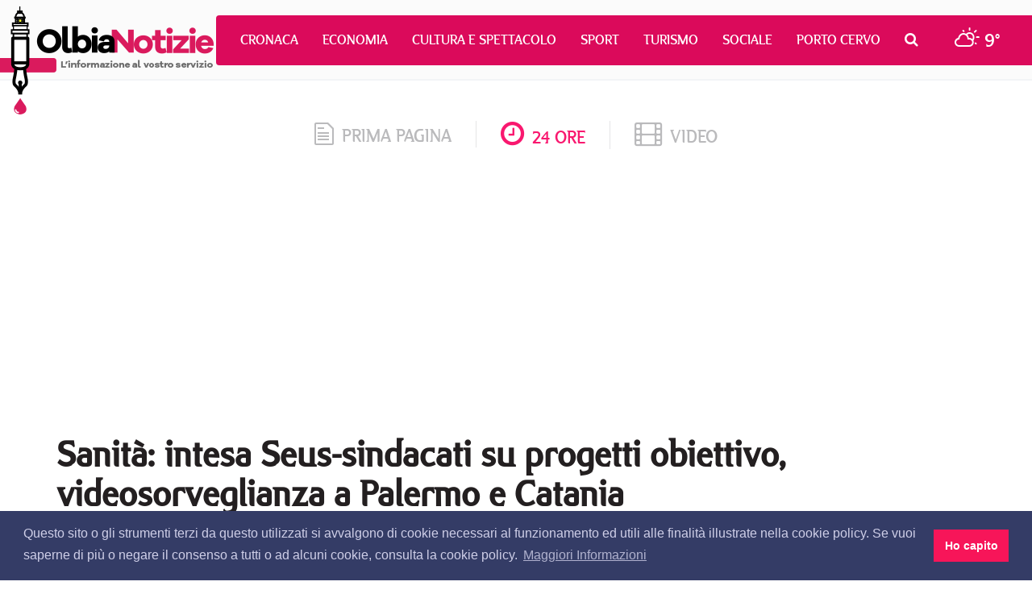

--- FILE ---
content_type: text/html; charset=utf-8
request_url: https://www.olbianotizie.it/24ore/articolo/502260-sanita_intesa_seus_sindacati_su_progetti_obiettivo_videosorveglianza_a_palermo_e_catania
body_size: 7822
content:

<!DOCTYPE html>
<html lang="it" xml:lang="it">
<head>
<meta http-equiv="x-dns-prefetch-control" content="on">
<link rel="dns-prefetch" href="//images.olbianotizie.it">
<link rel="dns-prefetch" href="https://i.ytimg.com">
<link rel="dns-prefetch" href="//i.vimeocdn.com">
<link rel="dns-prefetch" href="https://www.googletagmanager.com"><link rel="dns-prefetch" href="https://ajax.googleapis.com">
<link rel="dns-prefetch" href="https://translate.google.com"><link rel="dns-prefetch" href="https://translate.googleapis.com">
<link rel="dns-prefetch" href="https://www.facebook.com"><link rel="dns-prefetch" href="//graph.facebook.com"><link rel="dns-prefetch" href="https://staticxx.facebook.com"><link rel="dns-prefetch" href="https://connect.facebook.net">
<link rel="dns-prefetch" href="http://pagead2.googlesyndication.com"><link rel="dns-prefetch" href="https://pagead2.googlesyndication.com"><link rel="dns-prefetch" href="https://tpc.googlesyndication.com">
<link rel="dns-prefetch" href="https://googleads.g.doubleclick.net"><link rel="dns-prefetch" href="https://cm.g.doubleclick.net"><link rel="dns-prefetch" href="https://ad.doubleclick.net"><meta charset="utf-8" /><title>
	Sanit&#224;: intesa Seus-sindacati su progetti obiettivo, videosorveglianza a Palermo e Catania | OlbiaNotizie 24 ore - 502260
</title><meta http-equiv="X-UA-Compatible" content="IE=edge" /><meta name="viewport" content="width=device-width, initial-scale=1.0" /><meta http-equiv="content-language" content="it" />
<link href="/css/normalize.min.css" rel="stylesheet" media="screen">
<link href="/content/bootstrap.min.css" rel="stylesheet" media="screen">
<link href="/css/fonts.css" rel="stylesheet" media="screen">
<link href="/css/font-awesome.min.css" rel="stylesheet">
<link href="/css/octicons.css" rel="stylesheet">
<link href="/css/weather-icons.min.css" rel="stylesheet">
<link href="/css/weather-icons-wind.min.css" rel="stylesheet">
<link href="/css/style.css" rel="stylesheet" media="screen">
<link type="image/x-icon" href="/img/logo/favicon.ico" rel="icon" />
<link type="image/x-icon" href="/img/logo/favicon.ico" rel="shortcut icon" />
<meta name="google-site-verification" content="_ojeMfLa28B49fA2bS-Hpycf44D_dj1n3UXMwrY90nw" />
<link rel="stylesheet" type="text/css" href="//cdnjs.cloudflare.com/ajax/libs/cookieconsent2/3.1.0/cookieconsent.min.css" />
<script src="//cdnjs.cloudflare.com/ajax/libs/cookieconsent2/3.1.0/cookieconsent.min.js"></script>
<script>
window.addEventListener("load", function(){
   window.cookieconsent.initialise({
      palette: { popup: { background: "#343c66", text: "#cfcfe8" }, button: { background: "#f71559" } },
      content: { dismiss: "Ho capito", link: "Maggiori Informazioni", href: "https://www.olbianotizie.it/privacy", message: "Questo sito o gli strumenti terzi da questo utilizzati si avvalgono di cookie necessari al funzionamento ed utili alle finalità illustrate nella cookie policy. Se vuoi saperne di più o negare il consenso a tutti o ad alcuni cookie, consulta la cookie policy." }
   })
});
</script>
<script async src="https://www.googletagmanager.com/gtag/js?id=UA-42799485-1"></script>
<script>
window.dataLayer = window.dataLayer || []; 
function gtag() { dataLayer.push(arguments); }
gtag('js', new Date()); gtag('config', 'UA-42799485-1');
</script>
<script async src="//pagead2.googlesyndication.com/pagead/js/adsbygoogle.js"></script>

<script type="text/javascript">
jsBaseUrl="https://www.olbianotizie.it/"; jsDomID=11; jsPageTitle="OlbiaNotizie"; jsSiteName="ON.it"; jsMode="arti24ore"; jsPageType="Articolo24Ore"; jsAddRefresh=false; 
</script>
<link rel="alternate" type="application/rss+xml" title="OlbiaNotizie Articoli" href="https://www.olbianotizie.it/rss.aspx" />
<!-- MasterPage: AdnKronos.master -->

<meta name="description" content="Sanit&amp;#224;: intesa Seus-sindacati su progetti obiettivo, videosorveglianza a Palermo e Catania |  | Le notizie dal mondo su OlbiaNotizie - 502260" /><meta name="robots" content="index, follow" /><meta http-equiv="content-language" content="it" /><meta name="language" content="it" /><meta property="fb:app_id" content="630687857117737" /><meta property="og:title" content="Sanit&#224;: intesa Seus-sindacati su progetti obiettivo, videosorveglianza a Palermo e Catania | OlbiaNotizie" /><meta property="og:description" content="Sanit&#224;: intesa Seus-sindacati su progetti obiettivo, videosorveglianza a Palermo e Catania |  | Le notizie dal mondo su OlbiaNotizie - 502260" /><meta property="og:type" content="article" /><meta property="og:url" content="https://www.olbianotizie.it/24ore/articolo/502260-sanita_intesa_seus_sindacati_su_progetti_obiettivo_videosorveglianza_a_palermo_e_catania" /><meta property="og:site_name" content="OlbiaNotizie" /><meta property="og:locale" content="it_IT" /><meta name="twitter:card" content="summary_large_image" /><meta name="twitter:site" content="@NotizieOlbia" /><meta name="twitter:title" content="Sanit&amp;amp;#224;: intesa Seus-sindacati su progetti obiettivo, videosorveglianza a Palermo e Catania | OlbiaNotizie 24 ore - 502260" /><meta name="twitter:description" content="Sanit&amp;#224;: intesa Seus-sindacati su progetti obiettivo, videosorveglianza a Palermo e Catania |  | Le notizie dal mondo su OlbiaNotizie - 502260" /><link rel="canonical" href="https://www.olbianotizie.it/24ore/articolo/502260-sanita_intesa_seus_sindacati_su_progetti_obiettivo_videosorveglianza_a_palermo_e_catania" /><link rel="amphtml" href="https://www.olbianotizie.it/amp/24ore/502260"></head>
<body>

<div id="top">
   <div class="navigation">
      <nav class="navbar navbar-default">
         <div class="container-fluid">
            <div class="navbar-header">
               <button type="button" class="navbar-toggle collapsed" data-toggle="collapse" data-target="#bs-example-navbar-collapse-1" aria-expanded="false">
                  <span class="sr-only">Toggle navigation</span>
                  <span class="icon-bar"></span>
                  <span class="icon-bar"></span>
                  <span class="icon-bar"></span>
               </button>
               <a class="navbar-brand" href="/"></a>
            </div>
            <div class="collapse navbar-collapse" id="bs-example-navbar-collapse-1">
               <ul class="nav navbar-nav">
                  <li><a href="/articoli/34-cronaca" title="Cronaca">Cronaca</a></li><li><a href="/articoli/39-economia" title="Economia">Economia</a></li><li><a href="/articoli/37-cultura_e_spettacolo" title="Cultura e Spettacolo">Cultura e Spettacolo</a></li><li><a href="/articoli/40-sport" title="Sport">Sport</a></li><li><a href="/articoli/38-turismo" title="Turismo">Turismo</a></li><li><a href="/articoli/35-sociale" title="Sociale">Sociale</a></li><li><a href="/articoli/48-porto_cervo" title="Porto Cervo">Porto Cervo</a></li>
                  <li class="search dropdown">
                     <a href="/cerca" class="dropdown-toggle" data-toggle="dropdown" role="button" aria-haspopup="true" aria-expanded="false"><i class="fa fa-search"></i></a>
                     <ul class="dropdown-menu">
                        <li>
                           <div class="input-group input-group-sm">
                              <input id="search-input-header" type="text" class="form-control" placeholder="CERCA" aria-describedby="sizing-addon3">
                           </div>
                        </li>
                     </ul>
                  </li>
                  <li class="meteo">
                     <a href="/meteo"><i class="wi wi-day-cloudy"></i> <span>9°</span></a>
                  </li>
               </ul>
            </div>
         </div>
      </nav>
   </div>
</div>

   <div id="wrapper">

<div id="section_tab">
   <div class="container">
      <div class="row">
         <div class="col-sm-12">
            <ul class="section_list">
               <li class="sec"><a href="/"><span class="octicon octicon-file-text"></span>prima pagina</a></li>
               <li class="sec current"><a href="/24ore"><i class="fa fa-clock-o"></i>24 ore</a></li>
               <li class="sec last"><a href="/video"><i class="fa fa-film"></i>video</a></li>
            </ul>
         </div>
      </div>
   </div>
</div>

<!--Banner Leaderboard-->
<div id="leaderboard_top">
   <div class="container">
      <div class="row">
         <div class="col-sm-12">
<!-- OlbiaNotizie-Articoli-Responsive --><ins class="adsbygoogle" style="display:block" data-ad-client="ca-pub-3629595176806836" data-ad-slot="9308246751" data-ad-format="auto"></ins><script> (adsbygoogle = window.adsbygoogle || []).push({}); </script>
         </div>
      </div>
   </div>
</div>

   
<div id="cnt_news">
   <div class="container">
      <div class="row">
         <div class="col-sm-12">
            <div id="nw_detail">
               <h1 class="title">Sanit&#224;: intesa Seus-sindacati su progetti obiettivo, videosorveglianza a Palermo e Catania</h1>
               
               <div class="shc overflow clear">
                  <div class="category"><div class="heading"><h6 class="heading">economia</h6></div></div>
                  <div class="share">
<a id="CPHContent_ctl00_lnkFacebookNew" onclick="javascript:window.open(&#39;https://www.facebook.com/sharer/sharer.php?u=https%3a%2f%2fwww.olbianotizie.it%2f24ore%2farticolo%2f502260-sanita_intesa_seus_sindacati_su_progetti_obiettivo_videosorveglianza_a_palermo_e_catania&#39;, &#39;_blank&#39;, &#39;height=380,width=625&#39;);" href="javascript:void(0)"><i class="fa fa-facebook"></i></a>
<a id="CPHContent_ctl00_lnkTwitterNew" onclick="javascript:window.open(&#39;https://twitter.com/intent/tweet?text=Sanit%c3%a0%3a+intesa+Seus-sindacati+su+progetti+obiettivo%2c+videosorveglianza+a+Palermo+e+Catania&amp;url=https%3a%2f%2fwww.olbianotizie.it%2f24ore%2farticolo%2f502260-sanita_intesa_seus_sindacati_su_progetti_obiettivo_videosorveglianza_a_palermo_e_catania&amp;via=NotizieOlbia&#39;, &#39;_blank&#39;, &#39;height=380,width=625&#39;);" href="javascript:void(0)"><i class="fa fa-twitter"></i></a>
<a id="CPHContent_ctl00_lnkWhatsappNew" onclick="javascript:window.open(&#39;https://api.whatsapp.com/send?text=Sanit%c3%a0%3a+intesa+Seus-sindacati+su+progetti+obiettivo%2c+videosorveglianza+a+Palermo+e+Catania su OlbiaNotizie.it https%3a%2f%2fwww.olbianotizie.it%2f24ore%2farticolo%2f502260-sanita_intesa_seus_sindacati_su_progetti_obiettivo_videosorveglianza_a_palermo_e_catania&#39;, &#39;_blank&#39;, &#39;height=380,width=625&#39;);" href="javascript:void(0)"><i class="fa fa-whatsapp"></i></a>
                  </div>
               </div>
               <div class="infos">
                  <div class="date"><a href="/24ore/data/2019-11-06">06/11/2019 13:30</a></div>
                  <div class="author">AdnKronos</div>
                  <div class="tw_acc"><a href="https://twitter.com/Adnkronos" target="_blank"><i class="fa fa-twitter"></i> @Adnkronos</a></div>
               </div>
               
               <div class="row">
                  <div class="col-sm-8 col-lg-8">
                     <div class="content">
                        <div class="lng_txt">
                           <div class="pull-left margin-right-20 margin-bottom-10"><img src="/img/24oreADNKronos.jpg" alt="AdnKronos" class="img-thumbnail" /></div>
Palermo, 6 nov. (Adnkronos) - Accordo raggiunto tra Seus 118 e sindacati sui 'progetti obiettivo' e sull'adozione della videosorveglianza nelle sedi di Palermo Guadagna e Catania Cannizzaro. "Riteniamo positivo questo approccio volto alla concertazione ed al confronto avviato dalla dirigenza della Seus" sottolinea il segretario regionale della Ugl Sanità Carmelo Urzì. "Abbiamo ottenuto un buon risultato - commentano Giuseppe Lombardi e Giovanni Ferraro della Ugl - In termini di riconoscimento economico, per quanto concerne la definizione degli incentivi annuali sulla produzione sia per le unità con varie mansioni che per gli autisti soccorritori ed il personale amministrativo, a tassazione agevolata al 10%. Abbiamo ricevuto rassicurazioni sulla consegna del nuovo vestiario e sulla definizione dell'accordo sulle ore in eccedenza che si terrà entro 15 giorni nelle sedi territoriali di Confindustria. Infine, la Seus ha accolto la nostra proposta sul verbale di intesa per l'installazione del sistema di videosorveglianza nelle sedi di Palermo Guadagna e Catania Cannizzaro". 
                        </div>
                        <div id="rel_news">
                           <h2 class="read_also">Leggi anche</h2>

<ins class="adsbygoogle" style="display:block" data-ad-format="autorelaxed" data-ad-client="ca-pub-5952434799820093" data-ad-slot="6864743763"></ins>
<script> (adsbygoogle = window.adsbygoogle || []).push({}); </script>
                        </div>
                     </div>
                  </div>
                  <div class="col-sm-4 col-lg-4">

<div id="side_col">

<div class="bann_square">
<a href="https://www.yccds.it/day-skipper/" target="_blank" rel="nofollow sponsored"><img src="https://www.olbianotizie.it/img/assets/caladeisardi/20250414-300x250.gif" loading="lazy" alt="Cala dei Sardi Scuola Nautica" class="img-responsive" style="display:inline;" /></a>
</div>
   <div class="side_board">
      <div class="tab">
         <a href="/" class="button">In primo piano</a>
      </div>
<ul class="list">
<li><a href="/articolo/54697-zio_e_nipote_nei_guai_a_la_maddalena__fatture_false_per_ottenere_fondi_pubblici_">Zio e nipote nei guai a La Maddalena: &quot;Fatture false per ottenere fondi pubblici&quot;</a></li>
<li><a href="/articolo/54696-il_comune_di_olbia_avvia_il_punto_di_attivazione_digitale_per_i_cittadini">Il comune di Olbia avvia il punto di attivazione digitale per i cittadini</a></li>
<li><a href="/articolo/54695-fine_allerta_rossa_in_gallura_il_comune_di_olbia_riapre_tutto">Fine allerta rossa in Gallura, il comune di Olbia riapre tutto</a></li>
<li><a href="/articolo/54694-ancora_allerta_massima_a_olbia_ecco_tutte_le_chiusure_di_oggi_20_gennaio">Ancora allerta massima a Olbia, ecco tutte le chiusure di oggi 20 gennaio</a></li>
<li><a href="/articolo/54693-yacht_club_cala_dei_sardi_al_via_il_corso_di_navigazione_per_gli_studenti_olbiesi">Yacht Club Cala dei Sardi, al via il corso di navigazione per gli studenti olbiesi</a></li>
<li><a href="/articolo/54691-i_sapori_di_sardegna_sbarcano_a_doha_in_qatar">I sapori di Sardegna sbarcano a Doha in Qatar</a></li>
<li><a href="/articolo/54692-allerta_meteo_in_gallura_proroga_sospensione_servizi_deferibili_anche_per_oggi_20_gennaio">Allerta meteo in Gallura, proroga sospensione servizi deferibili anche per oggi 20 gennaio</a></li>
<li><a href="/articolo/54689-travolto_da_un_auto_a_padru_il_2_gennaio_scovato_e_arrestato_l_investitore">Travolto da un&#39;auto a Padru il 2 gennaio, scovato e arrestato l&#39;investitore</a></li>
<li><a href="/articolo/54690-ripartono_le_settimane_della_prevenzione_in_costa_smeralda_offerte_da_smeralda_holding">Ripartono le settimane della prevenzione in Costa Smeralda offerte da Smeralda Holding</a></li>
<li><a href="/articolo/54688-olbia_laeroporto_cambia_nome_svelata_linsegna_dedicata_al_principe_aga_khan_iv">Olbia, l’aeroporto cambia nome: svelata l’insegna dedicata al Principe Aga Khan IV</a></li>
</ul>

   </div>

<div class="bann_square_big">
<a href="https://www.siddura.com/" target="_blank" rel="nofollow sponsored"><img src="https://www.olbianotizie.it/img/assets/siddura/siddura-2025-300x500.gif" loading="lazy" alt="SIDDURA" class="img-responsive" style="display:inline;" /></a>
</div>
   <div class="side_board">
      <div class="tab">
         <a href="/" class="button">Le notizie più lette</a>
      </div>
<ul class="list"><li><a href="/articolo/54697-zio_e_nipote_nei_guai_a_la_maddalena__fatture_false_per_ottenere_fondi_pubblici_">Zio e nipote nei guai a La Maddalena: &quot;Fatture false per ottenere fondi pubblici&quot;</a></li><li><a href="/articolo/54696-il_comune_di_olbia_avvia_il_punto_di_attivazione_digitale_per_i_cittadini">Il comune di Olbia avvia il punto di attivazione digitale per i cittadini</a></li><li><a href="/articolo/53689-il_cala_di_volpe_approda_all_harry_s_bar_di_londra">Il Cala di Volpe approda all&#39;Harry&#39;s bar di Londra</a></li><li><a href="/articolo/53695-disservizio_idrico_a_olbia_mercoledi_10_aprile_ecco_dove">Disservizio idrico a Olbia mercoled&#236; 10 aprile, ecco dove</a></li><li><a href="/articolo/53699-auto_in_fiamme_a_loiri_porto_san_paolo">Auto in fiamme a Loiri Porto San Paolo</a></li><li><a href="/articolo/53675-esce_fuori_strada_sulla_palau__santa_teresa_gallura">Esce fuori strada sulla Palau- Santa Teresa Gallura</a></li><li><a href="/articolo/53574-_un_arcipelago_senza_plastica__dal_2018_al_servizio_dell_ambiente">&quot;Un arcipelago senza plastica&quot;: dal 2018 al servizio dell&#39;ambiente</a></li><li><a href="/articolo/53685-nave_merci__pericolosa__sotto_sequestro_a_olbia">Nave merci &quot;pericolosa&quot; sotto sequestro a Olbia</a></li><li><a href="/articolo/53666-surfista_olbiese_disperso_in_mare_a_cala_ginepro_si_salva_dopo_aver_nuotato_per_ore_al_buio">Surfista olbiese disperso in mare a Cala Ginepro, si salva dopo aver nuotato per ore al buio</a></li><li><a href="/articolo/54590-la_leggenda_miki_biasion_in_sardegna_per_la_cronoscalata_di_tandalo">La leggenda Miki Biasion in Sardegna per la cronoscalata di Tandal&#242;</a></li></ul>

   </div>
</div>
                  </div>
               </div>
            </div>
         </div>
      </div>
   </div>
</div>



<!--Banner Leaderboard-->
<div id="leaderboard_bottom">
   <div class="container">
      <div class="row">
         <div class="col-sm-12">
<!-- OlbiaNotizie-Responsive-Bottom --><ins class="adsbygoogle" style="display:block" data-ad-client="ca-pub-5952434799820093" data-ad-slot="3771676560" data-ad-format="auto"></ins><script> (adsbygoogle = window.adsbygoogle || []).push({}); </script>
         </div>
      </div>
   </div>
</div>

<!--Footer-->
<div id="footer">
   <div class="container">
      <div class="row">
         <div class="col-sm-3">
            <div class="logo_foot">
               <a href="/"><img src="/img/logo/logo_foot.png" alt="Olbia Notizie"></a>
            </div>
            <div class="info1">
               OlbiaNotizie.it © 2026 Damos Editore S.r.l.s<br>
               P.IVA 02650290907
            </div>
            <div class="info2">
               Giornale quotidiano online iscritto nel registro stampa del Tribunale di Tempio Pausania, decreto n°1/2016 V.G. 248/16 depositato il 01.04.2016
            </div>
            <div class="input-group input-group-sm">
               <span class="input-group-addon" id="sizing-addon3"><i class="fa fa-search"></i></span>
               <input id="search-input-footer" type="text" class="form-control" placeholder="CERCA" aria-describedby="sizing-addon3">
            </div>
         </div>
         <div class="col-sm-5">
            <div class="filo">
               <div class="contact1"><i class="fa fa-send"></i>Filo diretto con OlbiaNotizie</div>
               <ul class="write">
                  <li><a href="/contatti?sel=direttore">Scrivi al direttore</a></li>
                  <li><a href="/contatti?sel=redazione">Scrivi alla redazione</a></li>
                  <li><a href="/contatti?sel=notizia">Segnala una notizia</a></li>
                  <li><a href="/contatti?sel=evento">Segnala un evento</a></li>
               </ul>
               <div class="contact2">
                  <span class="octicon octicon-mail-read"></span>
                  <div class="tt"><a href="mailto:redazione@olbianotizie.it">redazione@olbianotizie.it</a></div>
               </div>
            </div>
         </div>
         <div class="col-sm-4">
            <div class="social_pages">
               <div class="social_txt">Ci trovi anche sui Social</div>
               <a href="https://www.facebook.com/OlbiaNotizie.it" target="_blank"><i class="fa fa-facebook"></i></a>
               <a href="https://twitter.com/NotizieOlbia" target="_blank"><i class="fa fa-twitter"></i></a>
               <a href="https://www.youtube.com/user/NotizieOlbia" target="_blank"><i class="fa fa-youtube"></i></a>
               <a href="https://www.instagram.com/olbianotizie/" target="_blank"><i class="fa fa-instagram"></i></a>
            </div>
<!--
            <div class="fb_widget_box">
               <div class="fb-page" data-href="https://www.facebook.com/OlbiaNotizie.it/" data-small-header="false" data-adapt-container-width="true" data-hide-cover="false" data-show-facepile="true"><blockquote cite="https://www.facebook.com/OlbiaNotizie.it/" class="fb-xfbml-parse-ignore"><a href="https://www.facebook.com/OlbiaNotizie.it/">Olbianotizie.it</a></blockquote></div>
            </div>
-->
         </div>
      </div>
   </div>
</div>
<div id="footer_nav">
   <div class="container">
      <div class="row">
         <div class="col-sm-12">
            <div class="lnk_nav">
               <a href="/pagina/113-redazione">Redazione</a>
               <a href="/pagina/114-pubblicita">Pubblicità</a>
               <a href="/privacy">Privacy e Cookies</a>
               <a href="/pagina/115-note_legali">Note legali</a>
               <a href="/archivio">Archivio</a>
            </div>
         </div>
      </div>
   </div>
</div>


<div id="section_tab">
   <div class="container">
      <div class="row">
         <div class="col-sm-12">
            <ul class="section_list">
               <li class="sec"><a href="/"><span class="octicon octicon-file-text"></span>prima pagina</a></li>
               <li class="sec current"><a href="/24ore"><i class="fa fa-clock-o"></i>24 ore</a></li>
               <li class="sec last"><a href="/video"><i class="fa fa-film"></i>video</a></li>
            </ul>
         </div>
      </div>
   </div>
</div>
   </div>


<script src="https://ajax.googleapis.com/ajax/libs/jquery/2.2.4/jquery.min.js"></script>
<script>window.jQuery || document.write('<script src="/scripts/jquery-2.2.4.min.js"><\/script>')</script>
<script src="/scripts/bootstrap.min.js"></script>
<script src="/scripts/custom.js"></script>


   

</body>
</html>


--- FILE ---
content_type: text/html; charset=utf-8
request_url: https://www.google.com/recaptcha/api2/aframe
body_size: 247
content:
<!DOCTYPE HTML><html><head><meta http-equiv="content-type" content="text/html; charset=UTF-8"></head><body><script nonce="BPoQmi41AwMcvMIif2qevg">/** Anti-fraud and anti-abuse applications only. See google.com/recaptcha */ try{var clients={'sodar':'https://pagead2.googlesyndication.com/pagead/sodar?'};window.addEventListener("message",function(a){try{if(a.source===window.parent){var b=JSON.parse(a.data);var c=clients[b['id']];if(c){var d=document.createElement('img');d.src=c+b['params']+'&rc='+(localStorage.getItem("rc::a")?sessionStorage.getItem("rc::b"):"");window.document.body.appendChild(d);sessionStorage.setItem("rc::e",parseInt(sessionStorage.getItem("rc::e")||0)+1);localStorage.setItem("rc::h",'1769228084592');}}}catch(b){}});window.parent.postMessage("_grecaptcha_ready", "*");}catch(b){}</script></body></html>